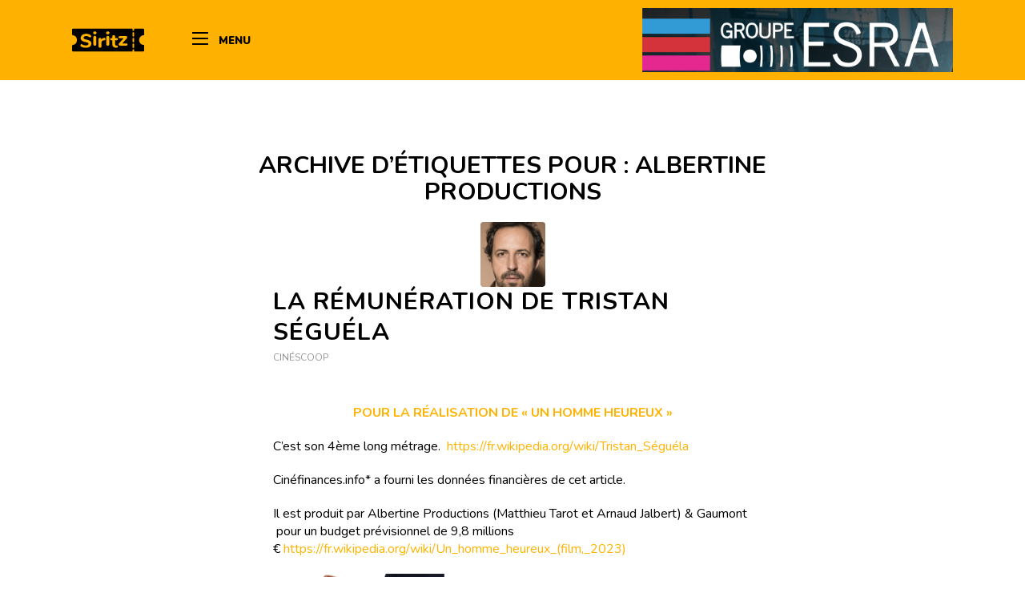

--- FILE ---
content_type: text/html; charset=UTF-8
request_url: https://siritz.com/tag/albertine-productions/
body_size: 12653
content:
<!DOCTYPE html>
<html lang="fr-FR" class="html_stretched responsive av-preloader-disabled  html_header_top html_logo_left html_main_nav_header html_menu_right html_slim html_header_sticky_disabled html_header_shrinking_disabled html_mobile_menu_phone html_header_searchicon html_content_align_center html_header_unstick_top_disabled html_header_stretch_disabled html_elegant-blog html_modern-blog html_av-overlay-side html_av-overlay-side-classic html_av-submenu-noclone html_entry_id_10874 av-cookies-no-cookie-consent av-no-preview av-default-lightbox html_text_menu_active av-mobile-menu-switch-default">
<head>
<meta charset="UTF-8" />


<!-- mobile setting -->
<meta name="viewport" content="width=device-width, initial-scale=1">

<!-- Scripts/CSS and wp_head hook -->
<meta name='robots' content='index, follow, max-image-preview:large, max-snippet:-1, max-video-preview:-1' />
	<style>img:is([sizes="auto" i], [sizes^="auto," i]) { contain-intrinsic-size: 3000px 1500px }</style>
	
	<!-- This site is optimized with the Yoast SEO plugin v26.0 - https://yoast.com/wordpress/plugins/seo/ -->
	<title>Albertine Productions Archives - Blog Siritz</title>
	<link rel="canonical" href="https://siritz.com/tag/albertine-productions/" />
	<meta property="og:locale" content="fr_FR" />
	<meta property="og:type" content="article" />
	<meta property="og:title" content="Albertine Productions Archives - Blog Siritz" />
	<meta property="og:url" content="https://siritz.com/tag/albertine-productions/" />
	<meta property="og:site_name" content="Blog Siritz" />
	<meta property="og:image" content="https://siritz.com/wp-content/uploads/2020/03/siritz-social.png" />
	<meta property="og:image:width" content="1024" />
	<meta property="og:image:height" content="768" />
	<meta property="og:image:type" content="image/png" />
	<meta name="twitter:card" content="summary_large_image" />
	<script type="application/ld+json" class="yoast-schema-graph">{"@context":"https://schema.org","@graph":[{"@type":"CollectionPage","@id":"https://siritz.com/tag/albertine-productions/","url":"https://siritz.com/tag/albertine-productions/","name":"Albertine Productions Archives - Blog Siritz","isPartOf":{"@id":"https://siritz.com/#website"},"primaryImageOfPage":{"@id":"https://siritz.com/tag/albertine-productions/#primaryimage"},"image":{"@id":"https://siritz.com/tag/albertine-productions/#primaryimage"},"thumbnailUrl":"https://siritz.com/wp-content/uploads/2023/02/tristan-seguela.png","breadcrumb":{"@id":"https://siritz.com/tag/albertine-productions/#breadcrumb"},"inLanguage":"fr-FR"},{"@type":"ImageObject","inLanguage":"fr-FR","@id":"https://siritz.com/tag/albertine-productions/#primaryimage","url":"https://siritz.com/wp-content/uploads/2023/02/tristan-seguela.png","contentUrl":"https://siritz.com/wp-content/uploads/2023/02/tristan-seguela.png","width":454,"height":654},{"@type":"BreadcrumbList","@id":"https://siritz.com/tag/albertine-productions/#breadcrumb","itemListElement":[{"@type":"ListItem","position":1,"name":"Home","item":"https://siritz.com/"},{"@type":"ListItem","position":2,"name":"Albertine Productions"}]},{"@type":"WebSite","@id":"https://siritz.com/#website","url":"https://siritz.com/","name":"Blog Siritz","description":"","potentialAction":[{"@type":"SearchAction","target":{"@type":"EntryPoint","urlTemplate":"https://siritz.com/?s={search_term_string}"},"query-input":{"@type":"PropertyValueSpecification","valueRequired":true,"valueName":"search_term_string"}}],"inLanguage":"fr-FR"}]}</script>
	<!-- / Yoast SEO plugin. -->


<link rel='dns-prefetch' href='//code.jquery.com' />
<link rel='dns-prefetch' href='//fonts.googleapis.com' />
<link rel='dns-prefetch' href='//use.fontawesome.com' />
<link rel="alternate" type="application/rss+xml" title="Blog Siritz &raquo; Flux" href="https://siritz.com/feed/" />
<link rel="alternate" type="application/rss+xml" title="Blog Siritz &raquo; Flux des commentaires" href="https://siritz.com/comments/feed/" />
<link rel="alternate" type="application/rss+xml" title="Blog Siritz &raquo; Flux de l’étiquette Albertine Productions" href="https://siritz.com/tag/albertine-productions/feed/" />
<link rel='stylesheet' id='avia-grid-css' href='https://siritz.com/wp-content/themes/enfold/css/grid.css?ver=5.6.9' type='text/css' media='all' />
<link rel='stylesheet' id='avia-base-css' href='https://siritz.com/wp-content/themes/enfold/css/base.css?ver=5.6.9' type='text/css' media='all' />
<link rel='stylesheet' id='avia-layout-css' href='https://siritz.com/wp-content/themes/enfold/css/layout.css?ver=5.6.9' type='text/css' media='all' />
<link rel='stylesheet' id='avia-module-blog-css' href='https://siritz.com/wp-content/themes/enfold/config-templatebuilder/avia-shortcodes/blog/blog.css?ver=5.6.9' type='text/css' media='all' />
<link rel='stylesheet' id='avia-module-postslider-css' href='https://siritz.com/wp-content/themes/enfold/config-templatebuilder/avia-shortcodes/postslider/postslider.css?ver=5.6.9' type='text/css' media='all' />
<link rel='stylesheet' id='avia-module-button-css' href='https://siritz.com/wp-content/themes/enfold/config-templatebuilder/avia-shortcodes/buttons/buttons.css?ver=5.6.9' type='text/css' media='all' />
<link rel='stylesheet' id='avia-module-comments-css' href='https://siritz.com/wp-content/themes/enfold/config-templatebuilder/avia-shortcodes/comments/comments.css?ver=5.6.9' type='text/css' media='all' />
<link rel='stylesheet' id='avia-module-slideshow-css' href='https://siritz.com/wp-content/themes/enfold/config-templatebuilder/avia-shortcodes/slideshow/slideshow.css?ver=5.6.9' type='text/css' media='all' />
<link rel='stylesheet' id='avia-module-gallery-css' href='https://siritz.com/wp-content/themes/enfold/config-templatebuilder/avia-shortcodes/gallery/gallery.css?ver=5.6.9' type='text/css' media='all' />
<link rel='stylesheet' id='avia-module-gridrow-css' href='https://siritz.com/wp-content/themes/enfold/config-templatebuilder/avia-shortcodes/grid_row/grid_row.css?ver=5.6.9' type='text/css' media='all' />
<link rel='stylesheet' id='avia-module-image-css' href='https://siritz.com/wp-content/themes/enfold/config-templatebuilder/avia-shortcodes/image/image.css?ver=5.6.9' type='text/css' media='all' />
<link rel='stylesheet' id='avia-module-social-css' href='https://siritz.com/wp-content/themes/enfold/config-templatebuilder/avia-shortcodes/social_share/social_share.css?ver=5.6.9' type='text/css' media='all' />
<link rel='stylesheet' id='avia-module-tabs-css' href='https://siritz.com/wp-content/themes/enfold/config-templatebuilder/avia-shortcodes/tabs/tabs.css?ver=5.6.9' type='text/css' media='all' />
<link rel='stylesheet' id='avia-module-video-css' href='https://siritz.com/wp-content/themes/enfold/config-templatebuilder/avia-shortcodes/video/video.css?ver=5.6.9' type='text/css' media='all' />
<link rel='stylesheet' id='wp-block-library-css' href='https://siritz.com/wp-includes/css/dist/block-library/style.min.css?ver=6.8.3' type='text/css' media='all' />
<style id='global-styles-inline-css' type='text/css'>
:root{--wp--preset--aspect-ratio--square: 1;--wp--preset--aspect-ratio--4-3: 4/3;--wp--preset--aspect-ratio--3-4: 3/4;--wp--preset--aspect-ratio--3-2: 3/2;--wp--preset--aspect-ratio--2-3: 2/3;--wp--preset--aspect-ratio--16-9: 16/9;--wp--preset--aspect-ratio--9-16: 9/16;--wp--preset--color--black: #000000;--wp--preset--color--cyan-bluish-gray: #abb8c3;--wp--preset--color--white: #ffffff;--wp--preset--color--pale-pink: #f78da7;--wp--preset--color--vivid-red: #cf2e2e;--wp--preset--color--luminous-vivid-orange: #ff6900;--wp--preset--color--luminous-vivid-amber: #fcb900;--wp--preset--color--light-green-cyan: #7bdcb5;--wp--preset--color--vivid-green-cyan: #00d084;--wp--preset--color--pale-cyan-blue: #8ed1fc;--wp--preset--color--vivid-cyan-blue: #0693e3;--wp--preset--color--vivid-purple: #9b51e0;--wp--preset--color--metallic-red: #b02b2c;--wp--preset--color--maximum-yellow-red: #edae44;--wp--preset--color--yellow-sun: #eeee22;--wp--preset--color--palm-leaf: #83a846;--wp--preset--color--aero: #7bb0e7;--wp--preset--color--old-lavender: #745f7e;--wp--preset--color--steel-teal: #5f8789;--wp--preset--color--raspberry-pink: #d65799;--wp--preset--color--medium-turquoise: #4ecac2;--wp--preset--gradient--vivid-cyan-blue-to-vivid-purple: linear-gradient(135deg,rgba(6,147,227,1) 0%,rgb(155,81,224) 100%);--wp--preset--gradient--light-green-cyan-to-vivid-green-cyan: linear-gradient(135deg,rgb(122,220,180) 0%,rgb(0,208,130) 100%);--wp--preset--gradient--luminous-vivid-amber-to-luminous-vivid-orange: linear-gradient(135deg,rgba(252,185,0,1) 0%,rgba(255,105,0,1) 100%);--wp--preset--gradient--luminous-vivid-orange-to-vivid-red: linear-gradient(135deg,rgba(255,105,0,1) 0%,rgb(207,46,46) 100%);--wp--preset--gradient--very-light-gray-to-cyan-bluish-gray: linear-gradient(135deg,rgb(238,238,238) 0%,rgb(169,184,195) 100%);--wp--preset--gradient--cool-to-warm-spectrum: linear-gradient(135deg,rgb(74,234,220) 0%,rgb(151,120,209) 20%,rgb(207,42,186) 40%,rgb(238,44,130) 60%,rgb(251,105,98) 80%,rgb(254,248,76) 100%);--wp--preset--gradient--blush-light-purple: linear-gradient(135deg,rgb(255,206,236) 0%,rgb(152,150,240) 100%);--wp--preset--gradient--blush-bordeaux: linear-gradient(135deg,rgb(254,205,165) 0%,rgb(254,45,45) 50%,rgb(107,0,62) 100%);--wp--preset--gradient--luminous-dusk: linear-gradient(135deg,rgb(255,203,112) 0%,rgb(199,81,192) 50%,rgb(65,88,208) 100%);--wp--preset--gradient--pale-ocean: linear-gradient(135deg,rgb(255,245,203) 0%,rgb(182,227,212) 50%,rgb(51,167,181) 100%);--wp--preset--gradient--electric-grass: linear-gradient(135deg,rgb(202,248,128) 0%,rgb(113,206,126) 100%);--wp--preset--gradient--midnight: linear-gradient(135deg,rgb(2,3,129) 0%,rgb(40,116,252) 100%);--wp--preset--font-size--small: 1rem;--wp--preset--font-size--medium: 1.125rem;--wp--preset--font-size--large: 1.75rem;--wp--preset--font-size--x-large: clamp(1.75rem, 3vw, 2.25rem);--wp--preset--spacing--20: 0.44rem;--wp--preset--spacing--30: 0.67rem;--wp--preset--spacing--40: 1rem;--wp--preset--spacing--50: 1.5rem;--wp--preset--spacing--60: 2.25rem;--wp--preset--spacing--70: 3.38rem;--wp--preset--spacing--80: 5.06rem;--wp--preset--shadow--natural: 6px 6px 9px rgba(0, 0, 0, 0.2);--wp--preset--shadow--deep: 12px 12px 50px rgba(0, 0, 0, 0.4);--wp--preset--shadow--sharp: 6px 6px 0px rgba(0, 0, 0, 0.2);--wp--preset--shadow--outlined: 6px 6px 0px -3px rgba(255, 255, 255, 1), 6px 6px rgba(0, 0, 0, 1);--wp--preset--shadow--crisp: 6px 6px 0px rgba(0, 0, 0, 1);}:root { --wp--style--global--content-size: 800px;--wp--style--global--wide-size: 1130px; }:where(body) { margin: 0; }.wp-site-blocks > .alignleft { float: left; margin-right: 2em; }.wp-site-blocks > .alignright { float: right; margin-left: 2em; }.wp-site-blocks > .aligncenter { justify-content: center; margin-left: auto; margin-right: auto; }:where(.is-layout-flex){gap: 0.5em;}:where(.is-layout-grid){gap: 0.5em;}.is-layout-flow > .alignleft{float: left;margin-inline-start: 0;margin-inline-end: 2em;}.is-layout-flow > .alignright{float: right;margin-inline-start: 2em;margin-inline-end: 0;}.is-layout-flow > .aligncenter{margin-left: auto !important;margin-right: auto !important;}.is-layout-constrained > .alignleft{float: left;margin-inline-start: 0;margin-inline-end: 2em;}.is-layout-constrained > .alignright{float: right;margin-inline-start: 2em;margin-inline-end: 0;}.is-layout-constrained > .aligncenter{margin-left: auto !important;margin-right: auto !important;}.is-layout-constrained > :where(:not(.alignleft):not(.alignright):not(.alignfull)){max-width: var(--wp--style--global--content-size);margin-left: auto !important;margin-right: auto !important;}.is-layout-constrained > .alignwide{max-width: var(--wp--style--global--wide-size);}body .is-layout-flex{display: flex;}.is-layout-flex{flex-wrap: wrap;align-items: center;}.is-layout-flex > :is(*, div){margin: 0;}body .is-layout-grid{display: grid;}.is-layout-grid > :is(*, div){margin: 0;}body{padding-top: 0px;padding-right: 0px;padding-bottom: 0px;padding-left: 0px;}a:where(:not(.wp-element-button)){text-decoration: underline;}:root :where(.wp-element-button, .wp-block-button__link){background-color: #32373c;border-width: 0;color: #fff;font-family: inherit;font-size: inherit;line-height: inherit;padding: calc(0.667em + 2px) calc(1.333em + 2px);text-decoration: none;}.has-black-color{color: var(--wp--preset--color--black) !important;}.has-cyan-bluish-gray-color{color: var(--wp--preset--color--cyan-bluish-gray) !important;}.has-white-color{color: var(--wp--preset--color--white) !important;}.has-pale-pink-color{color: var(--wp--preset--color--pale-pink) !important;}.has-vivid-red-color{color: var(--wp--preset--color--vivid-red) !important;}.has-luminous-vivid-orange-color{color: var(--wp--preset--color--luminous-vivid-orange) !important;}.has-luminous-vivid-amber-color{color: var(--wp--preset--color--luminous-vivid-amber) !important;}.has-light-green-cyan-color{color: var(--wp--preset--color--light-green-cyan) !important;}.has-vivid-green-cyan-color{color: var(--wp--preset--color--vivid-green-cyan) !important;}.has-pale-cyan-blue-color{color: var(--wp--preset--color--pale-cyan-blue) !important;}.has-vivid-cyan-blue-color{color: var(--wp--preset--color--vivid-cyan-blue) !important;}.has-vivid-purple-color{color: var(--wp--preset--color--vivid-purple) !important;}.has-metallic-red-color{color: var(--wp--preset--color--metallic-red) !important;}.has-maximum-yellow-red-color{color: var(--wp--preset--color--maximum-yellow-red) !important;}.has-yellow-sun-color{color: var(--wp--preset--color--yellow-sun) !important;}.has-palm-leaf-color{color: var(--wp--preset--color--palm-leaf) !important;}.has-aero-color{color: var(--wp--preset--color--aero) !important;}.has-old-lavender-color{color: var(--wp--preset--color--old-lavender) !important;}.has-steel-teal-color{color: var(--wp--preset--color--steel-teal) !important;}.has-raspberry-pink-color{color: var(--wp--preset--color--raspberry-pink) !important;}.has-medium-turquoise-color{color: var(--wp--preset--color--medium-turquoise) !important;}.has-black-background-color{background-color: var(--wp--preset--color--black) !important;}.has-cyan-bluish-gray-background-color{background-color: var(--wp--preset--color--cyan-bluish-gray) !important;}.has-white-background-color{background-color: var(--wp--preset--color--white) !important;}.has-pale-pink-background-color{background-color: var(--wp--preset--color--pale-pink) !important;}.has-vivid-red-background-color{background-color: var(--wp--preset--color--vivid-red) !important;}.has-luminous-vivid-orange-background-color{background-color: var(--wp--preset--color--luminous-vivid-orange) !important;}.has-luminous-vivid-amber-background-color{background-color: var(--wp--preset--color--luminous-vivid-amber) !important;}.has-light-green-cyan-background-color{background-color: var(--wp--preset--color--light-green-cyan) !important;}.has-vivid-green-cyan-background-color{background-color: var(--wp--preset--color--vivid-green-cyan) !important;}.has-pale-cyan-blue-background-color{background-color: var(--wp--preset--color--pale-cyan-blue) !important;}.has-vivid-cyan-blue-background-color{background-color: var(--wp--preset--color--vivid-cyan-blue) !important;}.has-vivid-purple-background-color{background-color: var(--wp--preset--color--vivid-purple) !important;}.has-metallic-red-background-color{background-color: var(--wp--preset--color--metallic-red) !important;}.has-maximum-yellow-red-background-color{background-color: var(--wp--preset--color--maximum-yellow-red) !important;}.has-yellow-sun-background-color{background-color: var(--wp--preset--color--yellow-sun) !important;}.has-palm-leaf-background-color{background-color: var(--wp--preset--color--palm-leaf) !important;}.has-aero-background-color{background-color: var(--wp--preset--color--aero) !important;}.has-old-lavender-background-color{background-color: var(--wp--preset--color--old-lavender) !important;}.has-steel-teal-background-color{background-color: var(--wp--preset--color--steel-teal) !important;}.has-raspberry-pink-background-color{background-color: var(--wp--preset--color--raspberry-pink) !important;}.has-medium-turquoise-background-color{background-color: var(--wp--preset--color--medium-turquoise) !important;}.has-black-border-color{border-color: var(--wp--preset--color--black) !important;}.has-cyan-bluish-gray-border-color{border-color: var(--wp--preset--color--cyan-bluish-gray) !important;}.has-white-border-color{border-color: var(--wp--preset--color--white) !important;}.has-pale-pink-border-color{border-color: var(--wp--preset--color--pale-pink) !important;}.has-vivid-red-border-color{border-color: var(--wp--preset--color--vivid-red) !important;}.has-luminous-vivid-orange-border-color{border-color: var(--wp--preset--color--luminous-vivid-orange) !important;}.has-luminous-vivid-amber-border-color{border-color: var(--wp--preset--color--luminous-vivid-amber) !important;}.has-light-green-cyan-border-color{border-color: var(--wp--preset--color--light-green-cyan) !important;}.has-vivid-green-cyan-border-color{border-color: var(--wp--preset--color--vivid-green-cyan) !important;}.has-pale-cyan-blue-border-color{border-color: var(--wp--preset--color--pale-cyan-blue) !important;}.has-vivid-cyan-blue-border-color{border-color: var(--wp--preset--color--vivid-cyan-blue) !important;}.has-vivid-purple-border-color{border-color: var(--wp--preset--color--vivid-purple) !important;}.has-metallic-red-border-color{border-color: var(--wp--preset--color--metallic-red) !important;}.has-maximum-yellow-red-border-color{border-color: var(--wp--preset--color--maximum-yellow-red) !important;}.has-yellow-sun-border-color{border-color: var(--wp--preset--color--yellow-sun) !important;}.has-palm-leaf-border-color{border-color: var(--wp--preset--color--palm-leaf) !important;}.has-aero-border-color{border-color: var(--wp--preset--color--aero) !important;}.has-old-lavender-border-color{border-color: var(--wp--preset--color--old-lavender) !important;}.has-steel-teal-border-color{border-color: var(--wp--preset--color--steel-teal) !important;}.has-raspberry-pink-border-color{border-color: var(--wp--preset--color--raspberry-pink) !important;}.has-medium-turquoise-border-color{border-color: var(--wp--preset--color--medium-turquoise) !important;}.has-vivid-cyan-blue-to-vivid-purple-gradient-background{background: var(--wp--preset--gradient--vivid-cyan-blue-to-vivid-purple) !important;}.has-light-green-cyan-to-vivid-green-cyan-gradient-background{background: var(--wp--preset--gradient--light-green-cyan-to-vivid-green-cyan) !important;}.has-luminous-vivid-amber-to-luminous-vivid-orange-gradient-background{background: var(--wp--preset--gradient--luminous-vivid-amber-to-luminous-vivid-orange) !important;}.has-luminous-vivid-orange-to-vivid-red-gradient-background{background: var(--wp--preset--gradient--luminous-vivid-orange-to-vivid-red) !important;}.has-very-light-gray-to-cyan-bluish-gray-gradient-background{background: var(--wp--preset--gradient--very-light-gray-to-cyan-bluish-gray) !important;}.has-cool-to-warm-spectrum-gradient-background{background: var(--wp--preset--gradient--cool-to-warm-spectrum) !important;}.has-blush-light-purple-gradient-background{background: var(--wp--preset--gradient--blush-light-purple) !important;}.has-blush-bordeaux-gradient-background{background: var(--wp--preset--gradient--blush-bordeaux) !important;}.has-luminous-dusk-gradient-background{background: var(--wp--preset--gradient--luminous-dusk) !important;}.has-pale-ocean-gradient-background{background: var(--wp--preset--gradient--pale-ocean) !important;}.has-electric-grass-gradient-background{background: var(--wp--preset--gradient--electric-grass) !important;}.has-midnight-gradient-background{background: var(--wp--preset--gradient--midnight) !important;}.has-small-font-size{font-size: var(--wp--preset--font-size--small) !important;}.has-medium-font-size{font-size: var(--wp--preset--font-size--medium) !important;}.has-large-font-size{font-size: var(--wp--preset--font-size--large) !important;}.has-x-large-font-size{font-size: var(--wp--preset--font-size--x-large) !important;}
:where(.wp-block-post-template.is-layout-flex){gap: 1.25em;}:where(.wp-block-post-template.is-layout-grid){gap: 1.25em;}
:where(.wp-block-columns.is-layout-flex){gap: 2em;}:where(.wp-block-columns.is-layout-grid){gap: 2em;}
:root :where(.wp-block-pullquote){font-size: 1.5em;line-height: 1.6;}
</style>
<link rel='stylesheet' id='font-nunito-css' href='https://fonts.googleapis.com/css?family=Nunito%3A300%2C400%2C400i%2C700%2C800%2C800i%2C900&#038;display=swap&#038;ver=6.8.3' type='text/css' media='all' />
<link rel='stylesheet' id='font-awesome-css' href='https://use.fontawesome.com/releases/v5.3.1/css/all.css?ver=6.8.3' type='text/css' media='all' />
<link rel='stylesheet' id='avia-scs-css' href='https://siritz.com/wp-content/themes/enfold/css/shortcodes.css?ver=5.6.9' type='text/css' media='all' />
<link rel='stylesheet' id='avia-fold-unfold-css' href='https://siritz.com/wp-content/themes/enfold/css/avia-snippet-fold-unfold.css?ver=5.6.9' type='text/css' media='all' />
<link rel='stylesheet' id='avia-popup-css-css' href='https://siritz.com/wp-content/themes/enfold/js/aviapopup/magnific-popup.min.css?ver=5.6.9' type='text/css' media='screen' />
<link rel='stylesheet' id='avia-lightbox-css' href='https://siritz.com/wp-content/themes/enfold/css/avia-snippet-lightbox.css?ver=5.6.9' type='text/css' media='screen' />
<link rel='stylesheet' id='avia-widget-css-css' href='https://siritz.com/wp-content/themes/enfold/css/avia-snippet-widget.css?ver=5.6.9' type='text/css' media='screen' />
<link rel='stylesheet' id='avia-dynamic-css' href='https://siritz.com/wp-content/uploads/dynamic_avia/siritz.css?ver=65eed536018eb' type='text/css' media='all' />
<link rel='stylesheet' id='avia-custom-css' href='https://siritz.com/wp-content/themes/enfold/css/custom.css?ver=5.6.9' type='text/css' media='all' />
<link rel='stylesheet' id='avia-style-css' href='https://siritz.com/wp-content/themes/siritz/style.css?ver=5.6.9' type='text/css' media='all' />
<script type="text/javascript" src="https://siritz.com/wp-includes/js/jquery/jquery.min.js?ver=3.7.1" id="jquery-core-js"></script>
<script type="text/javascript" src="https://siritz.com/wp-includes/js/jquery/jquery-migrate.min.js?ver=3.4.1" id="jquery-migrate-js"></script>
<script type="text/javascript" src="https://code.jquery.com/jquery-3.3.1.min.js?ver=6.8.3" id="Jquery-js"></script>
<script type="text/javascript" src="https://siritz.com/wp-content/themes/siritz/assets/js/script.js?ver=6.8.3" id="siritz-script-js"></script>
<script type="text/javascript" src="https://siritz.com/wp-content/themes/enfold/js/avia-js.js?ver=5.6.9" id="avia-js-js"></script>
<script type="text/javascript" src="https://siritz.com/wp-content/themes/enfold/js/avia-compat.js?ver=5.6.9" id="avia-compat-js"></script>
<link rel="https://api.w.org/" href="https://siritz.com/wp-json/" /><link rel="alternate" title="JSON" type="application/json" href="https://siritz.com/wp-json/wp/v2/tags/1431" /><link rel="EditURI" type="application/rsd+xml" title="RSD" href="https://siritz.com/xmlrpc.php?rsd" />
    <!-- Google Tag Manager -->
    <script>(function(w,d,s,l,i){w[l]=w[l]||[];w[l].push({'gtm.start':
                new Date().getTime(),event:'gtm.js'});var f=d.getElementsByTagName(s)[0],
            j=d.createElement(s),dl=l!='dataLayer'?'&l='+l:'';j.async=true;j.src=
            'https://www.googletagmanager.com/gtm.js?id='+i+dl;f.parentNode.insertBefore(j,f);
        })(window,document,'script','dataLayer','GTM-NGP753K');</script>
    <!-- End Google Tag Manager -->
    <link rel="profile" href="http://gmpg.org/xfn/11" />
<link rel="alternate" type="application/rss+xml" title="Blog Siritz RSS2 Feed" href="https://siritz.com/feed/" />
<link rel="pingback" href="https://siritz.com/xmlrpc.php" />
<!--[if lt IE 9]><script src="https://siritz.com/wp-content/themes/enfold/js/html5shiv.js"></script><![endif]-->

<link rel="icon" href="https://siritz.com/wp-content/uploads/2020/03/cropped-siritz-social-32x32.png" sizes="32x32" />
<link rel="icon" href="https://siritz.com/wp-content/uploads/2020/03/cropped-siritz-social-192x192.png" sizes="192x192" />
<link rel="apple-touch-icon" href="https://siritz.com/wp-content/uploads/2020/03/cropped-siritz-social-180x180.png" />
<meta name="msapplication-TileImage" content="https://siritz.com/wp-content/uploads/2020/03/cropped-siritz-social-270x270.png" />
<style type="text/css">
		@font-face {font-family: 'entypo-fontello'; font-weight: normal; font-style: normal; font-display: auto;
		src: url('https://siritz.com/wp-content/themes/enfold/config-templatebuilder/avia-template-builder/assets/fonts/entypo-fontello.woff2') format('woff2'),
		url('https://siritz.com/wp-content/themes/enfold/config-templatebuilder/avia-template-builder/assets/fonts/entypo-fontello.woff') format('woff'),
		url('https://siritz.com/wp-content/themes/enfold/config-templatebuilder/avia-template-builder/assets/fonts/entypo-fontello.ttf') format('truetype'),
		url('https://siritz.com/wp-content/themes/enfold/config-templatebuilder/avia-template-builder/assets/fonts/entypo-fontello.svg#entypo-fontello') format('svg'),
		url('https://siritz.com/wp-content/themes/enfold/config-templatebuilder/avia-template-builder/assets/fonts/entypo-fontello.eot'),
		url('https://siritz.com/wp-content/themes/enfold/config-templatebuilder/avia-template-builder/assets/fonts/entypo-fontello.eot?#iefix') format('embedded-opentype');
		} #top .avia-font-entypo-fontello, body .avia-font-entypo-fontello, html body [data-av_iconfont='entypo-fontello']:before{ font-family: 'entypo-fontello'; }
		</style>

<!--
Debugging Info for Theme support: 

Theme: Enfold
Version: 5.6.9
Installed: enfold
AviaFramework Version: 5.6
AviaBuilder Version: 5.3
aviaElementManager Version: 1.0.1
- - - - - - - - - - -
ChildTheme: SIRITZ
ChildTheme Version: 1.0
ChildTheme Installed: enfold

- - - - - - - - - - -
ML:512-PU:27-PLA:9
WP:6.8.3
Compress: CSS:disabled - JS:disabled
Updates: disabled
PLAu:9
-->
</head>

<body id="top" class="archive tag tag-albertine-productions tag-1431 wp-theme-enfold wp-child-theme-siritz stretched no_sidebar_border rtl_columns av-curtain-numeric helvetica neue-websave helvetica_neue  avia-responsive-images-support" itemscope="itemscope" itemtype="https://schema.org/WebPage" >

	    <!-- Google Tag Manager (noscript) -->
    <noscript><iframe src="https://www.googletagmanager.com/ns.html?id=GTM-NGP753K" height="0" width="0" style="display:none;visibility:hidden"></iframe></noscript>
    <!-- End Google Tag Manager (noscript) -->
    
	<div id='wrap_all'>

	
<header id='header' class='all_colors header_color light_bg_color  av_header_top av_logo_left av_main_nav_header av_menu_right av_slim av_header_sticky_disabled av_header_shrinking_disabled av_header_stretch_disabled av_mobile_menu_phone av_header_searchicon av_header_unstick_top_disabled av_bottom_nav_disabled  av_header_border_disabled' data-av_shrink_factor='50' role="banner" itemscope="itemscope" itemtype="https://schema.org/WPHeader" >

		<div  id='header_main' class='container_wrap container_wrap_logo'>

        <div class='container av-logo-container'><div class='inner-container'><span class='logo avia-svg-logo'><a href='https://siritz.com/' class='av-contains-svg' aria-label='LOGO_SIRITZ_NB' title='LOGO_SIRITZ_NB'><svg role="graphics-document" title="LOGO_SIRITZ_NB"   xmlns="http://www.w3.org/2000/svg" width="76" height="23.995" viewBox="0 0 76 23.995" preserveAspectRatio="xMinYMid meet"><g transform="translate(-137 -29)"><path d="M75.909,6.756c.03,0,.061.005.091.005V1a1,1,0,0,0-1-1H65.482V1.52a.882.882,0,1,1-1.765,0V0H1A1,1,0,0,0,0,1V5.856a1.01,1.01,0,0,0,.842.988A5.239,5.239,0,0,1,5.145,12a5.239,5.239,0,0,1-4.3,5.153A1.007,1.007,0,0,0,0,18.136v4.858a1,1,0,0,0,1,1H63.718V22.477a.882.882,0,0,1,1.765,0v1.518H75a1,1,0,0,0,1-1v-5.76c-.03,0-.061.005-.091.005a5.241,5.241,0,0,1,0-10.482ZM19.7,18.015a4.677,4.677,0,0,1-2.045,1.553,7.867,7.867,0,0,1-3.055.552,11.421,11.421,0,0,1-3.005-.378A6.25,6.25,0,0,1,9.33,18.668a1.435,1.435,0,0,1-.439-.482,1.5,1.5,0,0,1,.184-1.543.923.923,0,0,1,.726-.388,1.366,1.366,0,0,1,.439.071,2.84,2.84,0,0,1,.522.255,6.8,6.8,0,0,0,1.777.807,7.2,7.2,0,0,0,1.984.255,3.9,3.9,0,0,0,2.065-.449A1.436,1.436,0,0,0,17.3,15.9a1.156,1.156,0,0,0-.666-1.021,8.53,8.53,0,0,0-2.362-.736,13.1,13.1,0,0,1-3.035-.94,3.94,3.94,0,0,1-1.656-1.369,3.613,3.613,0,0,1-.522-1.984,3.865,3.865,0,0,1,.746-2.319,4.934,4.934,0,0,1,2.065-1.616,7.292,7.292,0,0,1,2.975-.582,7.592,7.592,0,0,1,4.782,1.452,1.612,1.612,0,0,1,.439.5,1.345,1.345,0,0,1,.134.623,1.383,1.383,0,0,1-.318.9.923.923,0,0,1-.726.388,1.387,1.387,0,0,1-.418-.061,2.9,2.9,0,0,1-.542-.265,8.54,8.54,0,0,0-1.543-.8,5.157,5.157,0,0,0-1.79-.265A3.477,3.477,0,0,0,12.9,8.3a1.508,1.508,0,0,0-.716,1.318,1.177,1.177,0,0,0,.275.807,2.3,2.3,0,0,0,.92.562,13.8,13.8,0,0,0,1.83.512,10.148,10.148,0,0,1,4,1.573,3.174,3.174,0,0,1,1.215,2.637A3.8,3.8,0,0,1,19.7,18.015ZM25.56,16.5a1.338,1.338,0,0,1-.439,1.084,1.65,1.65,0,0,1-1.094.368,1.682,1.682,0,0,1-1.114-.368,1.335,1.335,0,0,1-.439-1.084V9.043a1.321,1.321,0,0,1,.449-1.084,1.692,1.692,0,0,1,1.1-.368,1.65,1.65,0,0,1,1.094.368,1.335,1.335,0,0,1,.439,1.084V16.5ZM25.313,5.539a2.192,2.192,0,0,1-2.576,0A1.448,1.448,0,0,1,22.265,4.4a1.408,1.408,0,0,1,.471-1.124,2.2,2.2,0,0,1,2.566.01A1.407,1.407,0,0,1,25.785,4.4,1.44,1.44,0,0,1,25.313,5.539Zm9.61,6.383a1.894,1.894,0,0,1-1.165.408l-.613.061a2.33,2.33,0,0,0-1.626.736,2.4,2.4,0,0,0-.5,1.573v3.9a1.338,1.338,0,0,1-.439,1.084,1.65,1.65,0,0,1-1.094.368,1.682,1.682,0,0,1-1.114-.368,1.335,1.335,0,0,1-.439-1.084V11.1a1.267,1.267,0,0,1,.449-1.041A1.66,1.66,0,0,1,29.465,9.7a1.489,1.489,0,0,1,1.021.358,1.251,1.251,0,0,1,.408.991V11.6a2.828,2.828,0,0,1,1.114-1.349,3.453,3.453,0,0,1,1.626-.532l.285-.02a1.28,1.28,0,0,1,.971.275,1.2,1.2,0,0,1,.358.95A1.366,1.366,0,0,1,34.923,11.922ZM39.214,16.5a1.338,1.338,0,0,1-.439,1.084,1.65,1.65,0,0,1-1.094.368,1.682,1.682,0,0,1-1.114-.368,1.335,1.335,0,0,1-.439-1.084V9.043a1.321,1.321,0,0,1,.449-1.084,1.692,1.692,0,0,1,1.1-.368,1.65,1.65,0,0,1,1.094.368,1.335,1.335,0,0,1,.439,1.084ZM38.969,5.539a2.192,2.192,0,0,1-2.576,0A1.448,1.448,0,0,1,35.921,4.4a1.408,1.408,0,0,1,.471-1.124,2.2,2.2,0,0,1,2.566.01A1.4,1.4,0,0,1,39.438,4.4,1.446,1.446,0,0,1,38.969,5.539Zm8.914,14.254a2.189,2.189,0,0,1-1.349.245L45.963,20q-3.577-.287-3.577-3.741V12.209h-.817a1.528,1.528,0,0,1-1.021-.3,1.049,1.049,0,0,1-.348-.847,1.083,1.083,0,0,1,.348-.87,1.542,1.542,0,0,1,1.021-.3h.817V8.3A1.381,1.381,0,0,1,42.8,7.238a1.6,1.6,0,0,1,1.134-.388,1.563,1.563,0,0,1,1.124.388A1.4,1.4,0,0,1,45.471,8.3V9.9H46.9c.928,0,1.389.388,1.389,1.165a1.049,1.049,0,0,1-.348.847,1.581,1.581,0,0,1-1.044.3H45.468V16.48a1.343,1.343,0,0,0,.287.93,1.2,1.2,0,0,0,.837.358l.572.04a1.434,1.434,0,0,1,.9.308,1.138,1.138,0,0,1-.182,1.676Zm9.26-1.959H50.52a1.349,1.349,0,0,1-1-.388,1.254,1.254,0,0,1-.388-.92,1.5,1.5,0,0,1,.429-1.064L54.345,10.1H50.42c-.928,0-1.389-.381-1.389-1.145s.464-1.165,1.389-1.165H56.8a1.341,1.341,0,0,1,1.011.388,1.3,1.3,0,0,1,.378.94,1.5,1.5,0,0,1-.429,1.064L53,15.524h4.15c.928,0,1.389.388,1.389,1.165S58.068,17.833,57.143,17.833Zm8.339,1.651a.882.882,0,0,1-1.765,0V16.49a.882.882,0,0,1,1.765,0Zm0-5.987a.882.882,0,0,1-1.765,0V10.5a.882.882,0,0,1,1.765,0Zm0-5.99a.882.882,0,0,1-1.765,0V4.515a.882.882,0,0,1,1.765,0Z" transform="translate(137 29)"/></g></svg></a></span><nav class='main_menu' data-selectname='Sélectionner une page'  role="navigation" itemscope="itemscope" itemtype="https://schema.org/SiteNavigationElement" ><div class='avia-menu fallback_menu av-main-nav-wrap'><ul id='avia-menu' class='menu avia_mega av-main-nav'><li class='menu-item'><a href='https://siritz.com'>Accueil</a></li><li class="page_item menu-item page-item-3"><a href="https://siritz.com/politique-de-confidentialite/">Politique de confidentialité</a></li>
<li class="page_item menu-item page-item-1835"><a href="https://siritz.com/a-propos/">À propos</a></li>
<li id="menu-item-search" class="noMobile menu-item menu-item-search-dropdown menu-item-avia-special" role="menuitem"><a aria-label="Rechercher" href="?s=" rel="nofollow" data-avia-search-tooltip="

&lt;form role=&quot;search&quot; action=&quot;https://siritz.com/&quot; id=&quot;searchform&quot; method=&quot;get&quot; class=&quot;&quot;&gt;
	&lt;div&gt;
		&lt;input type=&quot;submit&quot; value=&quot;&quot; id=&quot;searchsubmit&quot; class=&quot;button avia-font-entypo-fontello&quot; /&gt;
		&lt;input type=&quot;text&quot; id=&quot;s&quot; name=&quot;s&quot; value=&quot;&quot; placeholder=&#039;Rechercher&#039; /&gt;
			&lt;input type=&quot;text&quot; name=&quot;cat&quot; value=&quot;&quot; style=&quot;display: none&quot;&gt;&lt;/div&gt;
&lt;/form&gt;
" aria-hidden='false' data-av_icon='' data-av_iconfont='entypo-fontello'><span class="avia_hidden_link_text">Rechercher</span></a></li><li class="av-burger-menu-main menu-item-avia-special " role="menuitem">
	        			<a href="#" aria-label="Menu" aria-hidden="false">
							<span class="av-hamburger av-hamburger--spin av-js-hamburger">
								<span class="av-hamburger-box">
						          <span class="av-hamburger-inner"></span>
						          <strong>Menu</strong>
								</span>
							</span>
							<span class="avia_hidden_link_text">Menu</span>
						</a>
	        		   </li></ul></div></nav>    <div class="custom-menu">
        <div id="burger-icon">
            <span></span><span></span><span></span>
            <div class="menu-content">
                <a href="https://siritz.com/a-propos/" title="À propos">À propos</a>
                                    <a href="https://siritz.com/category/les-barometres-de-la-distribution/">
                        Baromètres                    </a>
                                    <a href="https://siritz.com/category/cinescoop/">
                        Cinéscoop                    </a>
                                    <a href="https://siritz.com/category/editorial/">
                        Éditorial                    </a>
                                    <a href="https://siritz.com/category/financine/">
                        FinanCiné                    </a>
                                    <a href="https://siritz.com/category/le-carrefour/">
                        Le Carrefour                    </a>
                            </div>
        </div>
        <div class="label-menu">MENU</div>

                <a href="https://esra.edu" title="Lien vers la publicité" target="_blank">
            <img src="https://siritz.com/wp-content/uploads/2024/11/esra.png" alt="Bannière publicitaire">
        </a>

    </div>
    </div> </div> 
		<!-- end container_wrap-->
		</div>
<div class="header_bg"></div>
<!-- end header -->
</header>

	<div id='main' class='all_colors' data-scroll-offset='0'>

	
		<div class='container_wrap container_wrap_first main_color fullsize'>

			<div class='container template-blog '>

				<main class='content av-content-full alpha units av-main-tag'  role="main" itemprop="mainContentOfPage" itemscope="itemscope" itemtype="https://schema.org/Blog" >

					<div class="category-term-description">
											</div>

					<h3 class='post-title tag-page-post-type-title '>Archive d’étiquettes pour :  <span>Albertine Productions</span></h3><article class="post-entry post-entry-type-standard post-entry-10874 post-loop-1 post-parity-odd post-entry-last single-small with-slider post-10874 post type-post status-publish format-standard has-post-thumbnail hentry category-cinescoop tag-albertine-productions tag-tristant-seguela tag-un-homme-heureux"  itemscope="itemscope" itemtype="https://schema.org/BlogPosting" ><div class="blog-meta"><a href='https://siritz.com/cinescoop/la-remuneration-de-tristan-seguela/' class='small-preview'  title="Tristan Séguela"   itemprop="image" itemscope="itemscope" itemtype="https://schema.org/ImageObject" ><img width="180" height="180" src="https://siritz.com/wp-content/uploads/2023/02/tristan-seguela-180x180.png" class="wp-image-10876 avia-img-lazy-loading-10876 attachment-square size-square wp-post-image" alt="" decoding="async" loading="lazy" srcset="https://siritz.com/wp-content/uploads/2023/02/tristan-seguela-180x180.png 180w, https://siritz.com/wp-content/uploads/2023/02/tristan-seguela-80x80.png 80w, https://siritz.com/wp-content/uploads/2023/02/tristan-seguela-36x36.png 36w" sizes="auto, (max-width: 180px) 100vw, 180px" /><span class="iconfont" aria-hidden='true' data-av_icon='' data-av_iconfont='entypo-fontello'></span></a></div><div class='entry-content-wrapper clearfix standard-content'><header class="entry-content-header"><div class="av-heading-wrapper"><h2 class='post-title entry-title '  itemprop="headline" ><a href="https://siritz.com/cinescoop/la-remuneration-de-tristan-seguela/" rel="bookmark" title="Lien permanent : LA RÉMUNÉRATION DE TRISTAN SÉGUÉLA">LA RÉMUNÉRATION DE TRISTAN SÉGUÉLA<span class="post-format-icon minor-meta"></span></a></h2><span class="blog-categories minor-meta"><a href="https://siritz.com/category/cinescoop/" rel="tag">Cinéscoop</a></span></div></header><span class="av-vertical-delimiter"></span><div class="entry-content"  itemprop="text" ><p style="font-weight: 400; text-align: center;"><strong>POUR LA RÉALISATION DE « UN HOMME HEUREUX »</strong></p>
<p style="font-weight: 400;">C’est son 4ème long métrage.  <a href="https://fr.wikipedia.org/wiki/Tristan_S%C3%A9gu%C3%A9la">https://fr.wikipedia.org/wiki/Tristan_Séguéla</a></p>
<p style="font-weight: 400;">Cinéfinances.info* a fourni les données financières de cet article.</p>
<p style="font-weight: 400;">Il est produit par Albertine Productions (Matthieu Tarot et Arnaud Jalbert) &amp; Gaumont  pour un budget prévisionnel de 9,8 millions € <a href="https://fr.wikipedia.org/wiki/Un_homme_heureux_(film,_2023)">https://fr.wikipedia.org/wiki/Un_homme_heureux_(film,_2023)</a></p>
<p><img loading="lazy" decoding="async" class="alignnone size-medium wp-image-10875" src="https://siritz.com/wp-content/uploads/2023/02/un-homme-heureux-214x300.png" alt="" width="214" height="300" srcset="https://siritz.com/wp-content/uploads/2023/02/un-homme-heureux-214x300.png 214w, https://siritz.com/wp-content/uploads/2023/02/un-homme-heureux-736x1030.png 736w, https://siritz.com/wp-content/uploads/2023/02/un-homme-heureux-768x1074.png 768w, https://siritz.com/wp-content/uploads/2023/02/un-homme-heureux-504x705.png 504w, https://siritz.com/wp-content/uploads/2023/02/un-homme-heureux.png 958w" sizes="auto, (max-width: 214px) 100vw, 214px" /></p>
<p style="font-weight: 400;">C’est presque le double de budget moyen des films français de fiction sortis en 2022 et en janvier dernier. <a href="https://siritz.com/financine/barometres-des-films-francais-de-fiction/">https://siritz.com/financine/barometres-des-films-francais-de-fiction/</a></p>
<p style="font-weight: 400;">Pour la préparation, 40 jours de tournage et la post-production la rémunération du réalisateur est de 300 000 €, répartie en part égale entre à valoir sur droits d’auteur et salaire de technicien. C’est presque plus du double de la rémunération moyenne des réalisateurs de films français de fiction sortis en 2022 et le mois dernier.</p>
<p style="font-weight: 400;">Le scénario a été écrit par Guy Laurent (qui avait participé au scénario de « Ducobu 3 ») , Isabelle Lazard ( qui avait participé au scénario de « Une intime conviction »). Ils se sont partagés 305 000 €. C’est un peu moins que le budget des scénarios des films français de fiction sortis en 2022 et un peu plus de celui des films de janvier 2023.</p>
<p style="font-weight: 400;">France 2 est coproducteur. Canal+, OCS et France 2 (deux passages) l’ont préacheté.</p>
<p style="font-weight: 400;">Gaumont a tous les mandats de distribution sans minimum garanti.</p>
<p style="font-weight: 400;">Le précédent film réalisé par Tristan Séguéla est « Docteur », sorti le 11 décembre 2019.<a href="https://siritz.com/cinescoop/la-remuneration-de-tristan-segala/">https://siritz.com/cinescoop/la-remuneration-de-tristan-segala/</a></p>
<p style="font-weight: 400;">Il était produit par Unité Production pour un budget prévisionnel de 5,9 millions €.</p>
<p style="font-weight: 400;">Pour la préparation, 40 jours de tournage et la post-production la rémunération du réalisateur était de 140 000 €, répartie en part égale entre à valoir sur droits d’auteur et salaire de technicien. Le scénario avait été écrit avec Jim Birmant et ils se sont partagés 163 000 €. Apollo films et France 2 étaient coproducteurs. Une sofica y a investi.La région Ile de France lui a apporté son soutien.</p>
<p style="font-weight: 400;">Canal+, Multithématiques et France 2 l’avaient préacheté. Apollo  avait donné un minimum garanti pour les mandats de distribution salle, vod, vidéo et S-vod. Le film avait rassemblé 415 000 spectateurs.</p>
<p style="font-weight: 400;"><a href="http://www.cinefinances.info/">www.Cinefinances.info</a> est un site, accessible par abonnement, destiné aux professionnels du cinéma.  Il publie budget, le plan de financement et la répartition des recettes prévisionnels de tous les films français qui sortent (hors les films « sauvages » qui ne déposent pas leurs contrats au registre public et ne demandent donc pas l’agrément qui leur permettrait d’accéder à l’aide du CNC). Il s&rsquo;agit des chiffres de l&rsquo;agrément d&rsquo;investissement sur la base duquel le producteur a monté son financement. Il dispose de nombreuses archives et d&rsquo;un puissant moteur de recherche. Il dispose d’archives des films sortis depuis 2010 et d’un puissant moteur de recherche, avec de multiples critères.</p>
</div><span class="post-meta-infos"><time class="date-container minor-meta updated"  itemprop="datePublished" datetime="2023-02-16T07:22:25+01:00" >16 février 2023</time></span><footer class="entry-footer"></footer><div class='post_delimiter'></div></div><div class="post_author_timeline"></div><span class='hidden'>
				<span class='av-structured-data'  itemprop="image" itemscope="itemscope" itemtype="https://schema.org/ImageObject" >
						<span itemprop='url'>https://siritz.com/wp-content/uploads/2023/02/tristan-seguela.png</span>
						<span itemprop='height'>654</span>
						<span itemprop='width'>454</span>
				</span>
				<span class='av-structured-data'  itemprop="publisher" itemtype="https://schema.org/Organization" itemscope="itemscope" >
						<span itemprop='name'>Serge Siritzky</span>
						<span itemprop='logo' itemscope itemtype='https://schema.org/ImageObject'>
							<span itemprop='url'>https://siritz.com/wp-content/uploads/2020/02/LOGO_SIRITZ_NB.svg</span>
						</span>
				</span><span class='av-structured-data'  itemprop="author" itemscope="itemscope" itemtype="https://schema.org/Person" ><span itemprop='name'>Serge Siritzky</span></span><span class='av-structured-data'  itemprop="datePublished" datetime="2023-02-16T07:22:25+01:00" >2023-02-16 07:22:25</span><span class='av-structured-data'  itemprop="dateModified" itemtype="https://schema.org/dateModified" >2025-02-17 08:21:33</span><span class='av-structured-data'  itemprop="mainEntityOfPage" itemtype="https://schema.org/mainEntityOfPage" ><span itemprop='name'>LA RÉMUNÉRATION DE TRISTAN SÉGUÉLA</span></span></span></article><div class='single-small'></div>
				<!--end content-->
				</main>

				
			</div><!--end container-->

		</div><!-- close default .container_wrap element -->

    <div id="custom-footer">
        <div class="container clearfix">
            <a href="https://siritz.com" title="Lien vers l'accueil">
                <img class="logo-footer" src="https://siritz.com/wp-content/themes/enfold/../siritz/assets/images/LOGO_SIRITZ.svg" alt="Logo">
            </a>
            <a href="https://siritz.com/a-propos/" title="À propos">À propos</a>
                            <a href="https://siritz.com/category/les-barometres-de-la-distribution/">
                    Baromètres                </a>
                            <a href="https://siritz.com/category/cinescoop/">
                    Cinéscoop                </a>
                            <a href="https://siritz.com/category/editorial/">
                    Éditorial                </a>
                            <a href="https://siritz.com/category/financine/">
                    FinanCiné                </a>
                            <a href="https://siritz.com/category/le-carrefour/">
                    Le Carrefour                </a>
            
            <p>Siritz © 2020 - <a href="https://siritz.com/politique-de-confidentialite/" title="Mentions légales">Mentions légales</a></p>
        </div>
    </div>


	
				<footer class='container_wrap socket_color' id='socket'  role="contentinfo" itemscope="itemscope" itemtype="https://schema.org/WPFooter" >
                    <div class='container'>

                        <span class='copyright'> © Copyright - Blog Siritz</span>

                        
                    </div>

	            <!-- ####### END SOCKET CONTAINER ####### -->
				</footer>


					<!-- end main -->
		</div>

		<!-- end wrap_all --></div>

<a href='#top' title='Faire défiler vers le haut' id='scroll-top-link' aria-hidden='true' data-av_icon='' data-av_iconfont='entypo-fontello' tabindex='-1'><span class="avia_hidden_link_text">Faire défiler vers le haut</span></a>

<div id="fb-root"></div>

<script type="speculationrules">
{"prefetch":[{"source":"document","where":{"and":[{"href_matches":"\/*"},{"not":{"href_matches":["\/wp-*.php","\/wp-admin\/*","\/wp-content\/uploads\/*","\/wp-content\/*","\/wp-content\/plugins\/*","\/wp-content\/themes\/siritz\/*","\/wp-content\/themes\/enfold\/*","\/*\\?(.+)"]}},{"not":{"selector_matches":"a[rel~=\"nofollow\"]"}},{"not":{"selector_matches":".no-prefetch, .no-prefetch a"}}]},"eagerness":"conservative"}]}
</script>

 <script type='text/javascript'>
 /* <![CDATA[ */  
var avia_framework_globals = avia_framework_globals || {};
    avia_framework_globals.frameworkUrl = 'https://siritz.com/wp-content/themes/enfold/framework/';
    avia_framework_globals.installedAt = 'https://siritz.com/wp-content/themes/enfold/';
    avia_framework_globals.ajaxurl = 'https://siritz.com/wp-admin/admin-ajax.php';
/* ]]> */ 
</script>
 
 <script type="text/javascript" src="https://siritz.com/wp-content/themes/enfold/js/waypoints/waypoints.min.js?ver=5.6.9" id="avia-waypoints-js"></script>
<script type="text/javascript" src="https://siritz.com/wp-content/themes/enfold/js/avia.js?ver=5.6.9" id="avia-default-js"></script>
<script type="text/javascript" src="https://siritz.com/wp-content/themes/enfold/js/shortcodes.js?ver=5.6.9" id="avia-shortcodes-js"></script>
<script type="text/javascript" src="https://siritz.com/wp-content/themes/enfold/config-templatebuilder/avia-shortcodes/gallery/gallery.js?ver=5.6.9" id="avia-module-gallery-js"></script>
<script type="text/javascript" src="https://siritz.com/wp-content/themes/enfold/config-templatebuilder/avia-shortcodes/tabs/tabs.js?ver=5.6.9" id="avia-module-tabs-js"></script>
<script type="text/javascript" src="https://siritz.com/wp-content/themes/enfold/config-templatebuilder/avia-shortcodes/slideshow/slideshow-video.js?ver=5.6.9" id="avia-module-slideshow-video-js"></script>
<script type="text/javascript" src="https://siritz.com/wp-content/themes/enfold/config-templatebuilder/avia-shortcodes/video/video.js?ver=5.6.9" id="avia-module-video-js"></script>
<script type="text/javascript" src="https://siritz.com/wp-content/themes/enfold/js/avia-snippet-hamburger-menu.js?ver=5.6.9" id="avia-hamburger-menu-js"></script>
<script type="text/javascript" src="https://siritz.com/wp-content/themes/enfold/js/avia-snippet-parallax.js?ver=5.6.9" id="avia-parallax-support-js"></script>
<script type="text/javascript" src="https://siritz.com/wp-content/themes/enfold/js/avia-snippet-fold-unfold.js?ver=5.6.9" id="avia-fold-unfold-js"></script>
<script type="text/javascript" src="https://siritz.com/wp-content/themes/enfold/js/aviapopup/jquery.magnific-popup.min.js?ver=5.6.9" id="avia-popup-js-js"></script>
<script type="text/javascript" src="https://siritz.com/wp-content/themes/enfold/js/avia-snippet-lightbox.js?ver=5.6.9" id="avia-lightbox-activation-js"></script>
<script type="text/javascript" src="https://siritz.com/wp-content/themes/enfold/js/avia-snippet-footer-effects.js?ver=5.6.9" id="avia-footer-effects-js"></script>
<script type="text/javascript" src="https://siritz.com/wp-content/themes/enfold/js/avia-snippet-widget.js?ver=5.6.9" id="avia-widget-js-js"></script>
<script type="text/javascript" src="https://siritz.com/wp-content/themes/enfold/config-gutenberg/js/avia_blocks_front.js?ver=5.6.9" id="avia_blocks_front_script-js"></script>

<script type='text/javascript'>

	(function($) {

			/*	check if google analytics tracking is disabled by user setting via cookie - or user must opt in.	*/

			var analytics_code = "<!-- Global site tag (gtag.js) - Google Analytics -->\n<script async src=\"https:\/\/www.googletagmanager.com\/gtag\/js?id=UA-109141561-3\"><\/script>\n<script>\n  window.dataLayer = window.dataLayer || [];\n  function gtag(){dataLayer.push(arguments);}\n  gtag('js', new Date());\n\n  gtag('config', 'UA-109141561-3');\n<\/script>\n\n<!-- Google tag (gtag.js) -->\n<script async src=\"https:\/\/www.googletagmanager.com\/gtag\/js?id=G-9T6H64XK6M\"><\/script>\n<script>\n  window.dataLayer = window.dataLayer || [];\n  function gtag(){dataLayer.push(arguments);}\n  gtag('js', new Date());\n\n  gtag('config', 'G-9T6H64XK6M');\n<\/script>".replace(/\"/g, '"' );
			var html = document.getElementsByTagName('html')[0];

			$('html').on( 'avia-cookie-settings-changed', function(e)
			{
					var cookie_check = html.className.indexOf('av-cookies-needs-opt-in') >= 0 || html.className.indexOf('av-cookies-can-opt-out') >= 0;
					var allow_continue = true;
					var silent_accept_cookie = html.className.indexOf('av-cookies-user-silent-accept') >= 0;
					var script_loaded = $( 'script.google_analytics_scripts' );

					if( cookie_check && ! silent_accept_cookie )
					{
						if( ! document.cookie.match(/aviaCookieConsent/) || html.className.indexOf('av-cookies-session-refused') >= 0 )
						{
							allow_continue = false;
						}
						else
						{
							if( ! document.cookie.match(/aviaPrivacyRefuseCookiesHideBar/) )
							{
								allow_continue = false;
							}
							else if( ! document.cookie.match(/aviaPrivacyEssentialCookiesEnabled/) )
							{
								allow_continue = false;
							}
							else if( document.cookie.match(/aviaPrivacyGoogleTrackingDisabled/) )
							{
								allow_continue = false;
							}
						}
					}

					if( ! allow_continue )
					{
//						window['ga-disable-UA-109141561-3'] = true;
						if( script_loaded.length > 0 )
						{
							script_loaded.remove();
						}
					}
					else
					{
						if( script_loaded.length == 0 )
						{
							$('head').append( analytics_code );
						}
					}
			});

			$('html').trigger( 'avia-cookie-settings-changed' );

	})( jQuery );

</script></body>
</html>


--- FILE ---
content_type: text/css
request_url: https://siritz.com/wp-content/themes/siritz/style.css?ver=5.6.9
body_size: 4544
content:
/*
Theme Name: SIRITZ
Description: Child theme based on Enfold.
Version: 1.0
Author: SPYRIT dev Team
Author URI: https://www.spyrit.net
Template: enfold
*/

body {
    font-family: 'Nunito', sans-serif !important;
}

p {
    font-size: 16px;
    line-height: 22px;
    margin: 20px 0;
}

span.image-overlay {
    display: none!important;
}

body.home div .av_one_third {
    margin-left: 2%;
    width: 31%;
}

.custom-btn {
    margin-top: 20px !important;
}

.custom-btn a {
    position: relative;
    padding: 0 !important;
    border: none !important;
}

.custom-btn a:before {
    content: 'a';
    padding: 10px 25px;
    border: 5px solid #FFB001;
    background: white;
    z-index: 2;
    position: absolute;
    line-height: 26px;
    vertical-align: middle;
    left: 0;
    width: 90px;
    border-radius: 30px;
    top: -5px;
}

.custom-btn a:after {
    content: 'Lire l’article';
    font-family: 'Nunito', sans-serif;
    font-size: 16px;
    color: black;
    font-weight: 800;
    padding: 10px 20px;
    background: white;
    border-radius: 30px;
    z-index: 3;
    position: relative;
    vertical-align: middle;
    line-height: 26px;
    display: block;
    text-align: center;
    width: 110px;
}

.custom-btn.voir-plus a:after {
    content: 'En voir plus';
}

.custom-btn .avia_iconbox_title {
    display: none !important;
}

.home-post-block article{
    padding: 20px 30px 40px 30px !important;
    border: 1px solid black;
    background: white;
    margin-bottom: 40px;
}

.home-post-block article .post-title {
    text-transform: inherit !important;
    font-weight: 500 !important;
    font-size: 18px !important;
    position: relative;
    padding-bottom: 5px !important;
}

.home-post-block article .blog-categories,
.home-post-block article .text-sep {
    display: none !important;
}

.home-post-block article .post-meta-infos {
    padding: 0 0 8px 0 !important;
}

.home-post-block article .date-container {
    color: #FFB100;
    font-size: 14px;
    font-weight: bold;
    text-transform: inherit!important;
}

.home-post-block article .read-more-link {
    right: 50%;
    transform: translate(50%,43px);
    top: auto;
    bottom: -10px;
    width: 150px;
}

.home-post-block article .more-link {
    width: 100% !important;
    height: 100% !important;
    border: none !important;
}

.home-post-block article .more-link-arrow:after {
    content: 'Lire l’article';
    font-family: 'Nunito', sans-serif;
    font-size: 16px;
    color: black;
    font-weight: 800;
    padding: 10px 25px;
    background: white;
    border-radius: 30px;
    z-index: 3;
    position: relative;
}

.home-post-block article .more-link-arrow:hover:after {
    text-decoration: underline;
}

.home-post-block article .more-link-arrow:before {
    content: 'a';
    padding: 10px 25px;
    border: 5px solid #FFB001;
    background: white;
    z-index: 2;
    position: absolute;
    line-height: 26px;
    vertical-align: middle;
    left: 0;
    width: 90px;
    border-radius: 30px;
    top: -5px;
}

.home-post-bo .post-title {
    line-height: 1;
    font-weight: normal;
    position: relative;
}

.home-post-bo .post-title:before {
    content: 'Bande originale';
    display: block;
    font-size: 15px;
    font-weight: 800;
    font-style: italic;
    margin-bottom: 5px;
}

.home-post-barometre .post-title:before {
    content: 'Barometre';
    display: block;
    font-size: 15px;
    font-weight: 800;
    font-style: italic;
    margin-bottom: 5px;
}

.home-post-carrefour article .post-title {
    font-size: 24px !important;
    font-weight: normal;
    position: relative;
    line-height: 1.1;
}

.home-post-carrefour article .post-title:before {
    content: 'Le carrefour';
    display: block;
    font-size: 25px;
    font-weight: 800;
    font-style: italic;
    margin-bottom: 5px;
}

.home-post-editorial article {
    background: #000000;
    color: white;
}

.home-post-editorial article .post-title {
    font-size: 23px !important;
    font-weight: normal;
    position: relative;
    line-height: 1.1;
    color: white;
}

.home-post-editorial article .post-title:before {
    content: 'Éditorial';
    display: block;
    font-size: 25px;
    font-weight: 800;
    font-style: italic;
    margin-bottom: 5px;
    color: #FFB100;
}

.home-post-editorial .read-more-link,
.home-post-carrefour .read-more-link {
    right: 0 !important;
    transform: translate(0,43px) !important;
}

.home-middle-column {
    padding-left: 15px;
    padding-right: 30px;
}

@media (max-width: 1100px) {
    .home-middle-column {
        padding-left: 0;
        padding-right: 0;
    }
}

.home-posts-cinescoop .avia-image-container-inner {
    display: block !important;
}

.home-posts-cinescoop article {
    border-color: black;
}

.home-posts-cinescoop article .post-title {
    text-transform: inherit !important;
    font-weight: 500 !important;
    font-size: 18px !important;
    position: relative;
    padding-bottom: 0 !important;
}

.home-posts-cinescoop .av_textblock_section  h2 {
    margin: 0;
    font-size: 28px;
    text-transform: inherit !important;
    color: #ffb100;
}

.home-posts-cinescoop article .blog-categories,
.home-posts-cinescoop article .read-more-link,
.home-posts-cinescoop article .text-sep {
    display: none !important;
}

.home-posts-cinescoop article .date-container {
    color: #FFB100;
    font-size: 14px;
    font-weight: bold;
    text-transform: inherit!important;
}

.home-posts-cinescoop article .post-meta-infos {
    padding-top: 0 !important;
}

/*
BURGER MENU
 */

#header_main {
    background: #FFB100;
    border: none;
}

#header_main .container,
#header_main {
    height: 100px !important;
    line-height: 100px !important;
}

@media (max-width: 767px) {
    #header_main {
        height: auto !important;
        line-height: 1 !important;
    }
}

@media (max-width: 767px) {
    #header_main .logo {
        position: absolute !important;
    }
}

#header_main .logo img {
    width: 125px;
    margin-right: 30px;
    padding-top: 30px;
}

@media (max-width: 850px) {
    #header_main .logo img {
        width: 90px;
        padding-top: 35px;
    }
}

@media (max-width: 767px) {

    #header_main .inner-container {
        height: auto;
        line-height: 1;
        padding-top: 15px;
    }

    #header_main .logo {
        width: 90px !important;
        display: inline-block !important;
        height: 30px !important;
    }

    #header_main .logo img {
        padding-top: 0;
    }

    #header_main .logo a {

        width: 90px;
        display: inline-block;
        height: 30px;
    }
}

#header_main .avia-menu {
    display: none;
}


.custom-menu {
    padding-left: 150px;
}

.custom-menu .label-menu {
    font-weight: 900;
    cursor: pointer;
}

@media (max-width: 850px) {
    .custom-menu {
        padding-left: 110px;
    }
}

@media (max-width: 767px) {
    .custom-menu {
        padding-left: 0;
    }
}

@media (max-width: 767px) {
    .custom-menu .label-menu {
        height: 30px;
        line-height: 1;
        padding-top: 8px;
    }
}

.custom-menu img,
.custom-menu div {
    display: inline-block;
    vertical-align: middle;
}

.custom-menu img {
    position: absolute;
    right: 0;
    top: 10px;
    height: calc(100% - 20px);
}

@media (max-width: 970px) {
    .custom-menu img {
        top: 18px;
        height: calc(100% - 36px);
    }
}

@media (max-width: 800px) {
    .custom-menu img {
        top: 21px;
        height: calc(100% - 42px);
    }
}

@media (max-width: 767px) {
    .custom-menu img {
        position: relative;
        top: 0;
        height: auto;
        width: 100%;
        margin: 15px 0;
    }
}

#burger-icon {
    width: 20px;
    height: 21px;
    position: relative;
    -webkit-transform: rotate(0deg);
    -moz-transform: rotate(0deg);
    -o-transform: rotate(0deg);
    transform: rotate(0deg);
    -webkit-transition: .5s ease-in-out;
    -moz-transition: .5s ease-in-out;
    -o-transition: .5s ease-in-out;
    transition: .5s ease-in-out;
    cursor: pointer;
    display: inline-block;
    margin-right: 10px;
    z-index: 1500;
}

@media (max-width: 767px) {
    #burger-icon {
        margin-left: 110px;
    }
}

#burger-icon span {
    display: block;
    position: absolute;
    height: 2px;
    width: 100%;
    background: #000000;
    opacity: 1;
    left: 0;
    -webkit-transform: rotate(0deg);
    -moz-transform: rotate(0deg);
    -o-transform: rotate(0deg);
    transform: rotate(0deg);
    -webkit-transition: .25s ease-in-out;
    -moz-transition: .25s ease-in-out;
    -o-transition: .25s ease-in-out;
    transition: .25s ease-in-out;
}
#burger-icon span:nth-child(1) {
    top: 0;
    -webkit-transform-origin: left center;
    -moz-transform-origin: left center;
    -o-transform-origin: left center;
    transform-origin: left center;
}
#burger-icon span:nth-child(2) {
    top: 7px;
    -webkit-transform-origin: left center;
    -moz-transform-origin: left center;
    -o-transform-origin: left center;
    transform-origin: left center;
}
#burger-icon span:nth-child(3) {
    top: 14px;
    -webkit-transform-origin: left center;
    -moz-transform-origin: left center;
    -o-transform-origin: left center;
    transform-origin: left center;
}
#burger-icon.open span:nth-child(1) {
    -webkit-transform: rotate(45deg);
    -moz-transform: rotate(45deg);
    -o-transform: rotate(45deg);
    transform: rotate(45deg);
    top: 0;
    left: 0;
}
#burger-icon.open span:nth-child(2) {
    width: 0;
    opacity: 0;
}
#burger-icon.open span:nth-child(3) {
    -webkit-transform: rotate(-45deg);
    -moz-transform: rotate(-45deg);
    -o-transform: rotate(-45deg);
    transform: rotate(-45deg);
    top: 14px;
    left: 0;
}

.menu-content {
    position: absolute;
    top: 30px;
    left: 0;
    min-width: 305px;
    background: #FFB100;
    padding: 20px;
    -webkit-box-shadow: 0 0 7px 0 rgba(0,0,0,0.75);
    -moz-box-shadow: 0 0 7px 0 rgba(0,0,0,0.75);
    box-shadow: 0 0 7px 0 rgba(0,0,0,0.75);
    display: none!important;
}

@media (max-width: 767px) {
    .menu-content {
        left: -110px;
    }
}

#burger-icon.open .menu-content {
    display: block!important;
}

.menu-content a {
    display: block;
    height: auto;
    line-height: 1!important;
    color: black;
    font-weight: bold;
    font-size: 16px;
    padding: 10px;
}

.menu-content a:hover {
    background: rgba(0,0,0,0.05);
    color: black;
    text-decoration: none;
}

/*
Single post
 */
.single-post .post-meta-infos {
    display: none !important;
}

.custom-single-post {
    position: relative;
    margin: 20px 0;
}

.template-single-blog {
    margin-top: 20px !important;
}

.custom-single-post h1 {
    font-size: 35px;
    line-height: 1;
    font-weight: 300;
}

@media (max-width: 767px) {
    .custom-single-post h1 {
        font-size: 30px;
    }
}

.custom-single-post:after {
    content: '';
    clear: both;
    display: block;
}

.custom-single-post-content {
    width: 550px;
    margin-left: 150px;
    margin-right: 100px;
    padding: 20px;
    float: left;
}

.custom-single-post-sidebar {
    float: left;
    width: calc(100% - 800px);
}

@media (max-width: 1200px) {
    .custom-single-post-content {
        margin-left: 100px;
        margin-right: 50px;
    }

    .custom-single-post-sidebar {
        width: calc(100% - 700px);
    }
}

.carrefour-banner {
    margin: 10px 0 40px 0;
}

.carrefour-banner p {
    font-size: 25px;
    font-weight: bold;
    font-style: italic;
    position: relative;
    z-index: 3;
    margin: 5px 0;
}

.carrefour-banner p:before {
    content: '';
    width: 158px;
    height: 109px;
    position: absolute;
    left: -127px;
    bottom: -58px;
    z-index: -1;
    background: url(assets/images/GUILLEMETS.svg) no-repeat center center;
    background-size: contain;
}

.carrefour-banner .subtitle {
    font-size: 22px;
    font-weight: bold;
    z-index: 3;
    color: #FFB100;
}

.carrefour-people {
    text-align: right;
}

.carrefour-people .description-interview,
.carrefour-people img {
    display: inline-block;
    vertical-align: bottom;
    margin: 0;
}

.carrefour-people .description-interview {
    width: calc(100% - 190px);
    text-align: right;
    max-width: 300px;
}

@media (max-width: 767px) {
    .carrefour-people .description-interview {
        width: 100%;
        max-width: 100%;
    }
}

.carrefour-people .description-interview p {
    font-weight: 800;
    font-style: italic;
    font-size: 24px;
}

@media (max-width: 767px) {
    .carrefour-people .description-interview p {
        font-size: 20px;
    }
}

.carrefour-people img {
    max-width: 150px;
}

.carrefour-people .interview-image-overlay {
    border: none;
    margin-left: 20px;
    position: relative;
    display: inline-block;
}

.carrefour-people .interview-image-overlay:before {
    content: '';
    position: absolute;
    width: 100%;
    height: 100%;
    left: -12px;
    top: -12px;
    border: 2px solid #FFB100;
}

.sidebar-carrefour p {
    border-bottom: 1px solid black;
    color: black;
    margin: 0;
    font-size: 14px;
    font-weight: bold;
    padding-bottom: 5px;
}

.post-sidebar a {
    display: block;
    padding: 8px;
    border-bottom: 1px solid black;
    color: black;
    font-size: 14px;
}

.post-sidebar .see-more {
    border-bottom: none;
    color: #FFB100;
    font-weight: bold;
}

.sponsored-by {
    margin: 0;
    color: #a4a4a4;
    font-size: 14px;
}

.post-banner {
    width: 100%;
    margin-bottom: 20px;
    display: block;
    overflow: visible !important;
}

.post-banner img {
    max-height: 100px;
    max-width: 100%;
}

.cta-explainer {
    padding: 5px 7px 4px 7px;
    background: #ffb100;
    color: white;
    font-size: 13px;
    line-height: 15px;
    transform: translateY(-7px);
    display: inline-block;
}

@media (max-width: 1100px) {
    .custom-single-post-content {
        margin-left: 0;
        margin-right: 50px;
    }

    .custom-single-post-sidebar {
        width: calc(100% - 600px);
    }

    .carrefour-banner:before {
        left: -27px;
        bottom: -55px;
        width: 100px;
    }
}

@media (max-width: 1000px) {
    .custom-single-post-content {
        margin-left: 0;
        margin-right: 0;
        width: 100%;
    }

    .custom-single-post-sidebar {
        width: 100%;
    }
}

.edito-banner {
    font-size: 25px;
    color: #FFB100;
    font-weight: 800;
    font-style: italic;
    margin-bottom: 50px;
}

.edito-header {
    position: relative;
}

.edito-header:after {
    content: '';
    clear: both;
    display: block;
}

.edito-header img {
    width: 150px;
    margin-right: 20px;
    float: left;
}

.edito-header h1 {
    width: calc(100% - 170px);
    float: left;
}

.edito-by {
    font-size: 14px;
    color: #FFB100;
    font-weight: 800;
    font-style: italic;
}

.barometre-banner p {
    font-size: 26px;
    color: #FFB100;
    margin: 5px 0;
    font-weight: 800;
    font-style: italic;
}

.barometre-banner p.subtitle {
    font-size: 20px;
    color: #000;
    margin: 5px 0 20px 0;
    font-weight: 500;
}

.sidebar-edito p,
.sidebar-barometre p {
    font-size: 14px;
    font-weight: bold;
    text-transform: uppercase;
    border-bottom: 1px solid black;
    padding-bottom: 10px;
    margin: 0;
}

.single-post .entry-content-header h1,
.single-post .entry-content-header h1 a {
    font-size: 22px;
    text-transform: inherit !important;
    padding-bottom: 0 !important;
    line-height: 1;
    margin-bottom: 0 !important;
    position: relative;
}

.single-post .blog-categories {
    display: none !important;
}

.single-post main.content {
    padding-top: 0 !important;
}

/*
Archive
 */

.custom-archive {
    max-width: 600px;
    margin: 0 auto;
}

.custom-archive h1 {
    margin-bottom: 50px;
}

.archive-article {
    border-top: 1px solid black !important;
    padding: 30px 0;
    position: relative;
}

.archive-article .illustration {
    width: 115px;
    float: left;
    margin-right: 30px;
}

.archive-article .illustration img {
    box-shadow: 0 3px 12px #864800;
}

.archive-article .text-content {
    width: calc(100% - 145px);
    float: left;
}

.archive-article .date-publish {
    position: absolute;
    left: 0;
    top: 0;
    background: white;
    font-size: 12px;
    font-weight: 800;
    color: #FFB100;
    margin: 0;
    padding-right: 10px;
    transform: translateY(-50%);
}

.archive-article .post-tag {
    background: #FFB100;
    font-size: 12px;
    font-weight: 800;
    color: white;
    margin: 0 0 6px 0;
    padding: 3px 7px 2px 7px;
    display: inline-block;
    transform: translateY(-10px);
}


.archive-article .post-tag:empty {
    display: none;
}

.archive-article .cta-read {
    position: absolute;
    right: 20px;
    top: 0;
    padding: 8px 24px;
    background: #FFB100;
    z-index: 5;
    display: inline-block;
    border-radius: 20px;
    font-weight: 800;
    transform: translateY(-50%);
    color: black;
}

.archive-article .cta-read:before {
    content: '';
    position: absolute;
    left: 5px;
    top: -1px;
    background: white;
    width: calc(100% - 10px);
    height: calc(100% + 2px);
    z-index: -1;
    border-radius: 20px;
}

.archive-article h2 {
    font-size: 22px;
    line-height: 21px;
}

/*
Search archive
 */
.search-archive {
    background: #E8E8E8;
    padding-top: 70px;
    text-align: center;
    margin-bottom: 20px;
}

.search-archive img {
    width: 300px;
}

.search-archive #searchform>div {
    margin: 0 auto;
    width: 600px;
    max-width: calc(100% - 60px) !important;
}

.search-archive #searchform>div input[type='text'] {
    border-radius: 20px;
    border: 1px solid black;
    padding: 11px !important;
}

.search-archive #searchform>div input[type='submit'] {
    border: none;
    background: transparent;
    transform: rotate(90deg);
    color: black;
}

.search-archive-content {
    transform: translateY(20px);
}

/*
 Search results
 */
.search-results .search_form_field h4 {
    margin-bottom: 10px;
}

.search-results .container_wrap.cinescoop .search_form_field h4:before {
    content: '';
    width: 180px;
    height: 65px;
    background: url(assets/images/CINESCOOP.svg) no-repeat center center;
    background-size: contain;
    display: block;
    margin-bottom: 15px;
}

.search-results .search_form_field p{
    display: none;
}

.search-results #searchform>div {
    max-width: 500px !important;
}

.search-results .widgettitle {
    font-size: 20px;
    color: #ffb201 !important;
}

.search-results article.post-entry h2 {
    font-size: 18px !important;
}

.search-results article.post-entry .text-sep {
    display: none !important;
}

.search-results article.post-entry .entry-content-wrapper {
    padding-bottom: 15px !important;
    margin-bottom: 30px;
    border-bottom: 1px solid gainsboro;
}

/*
Footer
 */

#custom-footer {
    padding: 30px 0;
}

#custom-footer .logo-footer {
    height: 24px;
}

#custom-footer a {
    color: black;
    font-weight: 600;
    padding: 0 10px;
    font-size: 15px;
    display: inline-block;
    vertical-align: middle;
}

@media (max-width: 600px) {
    #custom-footer a {
        width: 100%;
    }
}

#custom-footer p {
    float: right;
    margin: 0;
    font-size: 15px;
    font-weight: 600;
}

@media (max-width: 900px) {
    #custom-footer p {
        width: 100%;
        text-align: right;
        padding-top: 15px;
        border-top: 1px solid #cdcdcd;
        margin-top: 15px;
    }
}

#custom-footer p a {
    padding: 0;
}

footer#socket {
    display: none !important;
}

/*
Pagination
 */
.container-pagination {
    text-align: center;
}

.container-pagination .page-numbers {
    line-height: 24px;
    min-width: 24px;
    height: 24px;
    background: transparent;
    color: black;
    font-weight: bold;
    border-radius: 15px;
    display: inline-block;
    vertical-align: top;
}

.container-pagination .page-numbers.prev,
.container-pagination .page-numbers.next {
    padding: 0 10px;
    line-height: 24px;
    min-width: 24px;
    height: 24px;
    background: #FFB100;
    color: black;
    border-radius: 15px;
    display: inline-block;
    vertical-align: top;
}

.container-pagination .page-numbers:hover,
.container-pagination .page-numbers.current {
    background: black;
    color: #FFB100;
}

/*
Tabs barometre
 */
#barometre-tabs input {
    position: absolute;
    opacity: 0;
    z-index: -1;
}

#barometre-tabs .row {
    display: -webkit-box;
    display: flex;
}

#barometre-tabs .row .col {
    -webkit-box-flex: 1;
    flex: 1;
}

#barometre-tabs .row .col:last-child {
    margin-left: 1em;
}

/* Accordion styles */
#barometre-tabs .tabs {
    border-radius: 8px;
    overflow: hidden;
    box-shadow: 0 4px 4px -2px rgba(0, 0, 0, 0.5);
}

#barometre-tabs .tab {
    width: 100%;
    color: white;
    overflow: hidden;
    padding: 0 !important;
}

#barometre-tabs .tab-label {
    display: -webkit-box;
    display: flex;
    -webkit-box-pack: justify;
    justify-content: space-between;
    padding: 1em;
    background: #000;
    font-weight: normal !important;
    cursor: pointer;
    font-size: 13px !important;
}

#barometre-tabs .tab-label:hover {
    background: #1a252f;
}

#barometre-tabs .tab-label::after {
    content: "\276F";
    width: 1em;
    height: 1em;
    text-align: center;
    -webkit-transition: 0.35s;
    transition: 0.35s;
}

#barometre-tabs .tab-content {
    max-height: 0;
    padding: 0 1em;
    color: #2c3e50;
    background: white;
    -webkit-transition: 0.35s;
    transition: 0.35s;
}

#barometre-tabs .tab-close {
    display: -webkit-box;
    display: flex;
    -webkit-box-pack: end;
    justify-content: flex-end;
    padding: 1em;
    font-size: 0.75em;
    background: #2c3e50;
    cursor: pointer;
}

#barometre-tabs .tab-close:hover {
    background: #1a252f;
}

#barometre-tabs input:checked + .tab-label {
    background: #1a252f;
}

#barometre-tabs input:checked + .tab-label::after {
    -webkit-transform: rotate(90deg);
    transform: rotate(90deg);
}

#barometre-tabs input:checked ~ .tab-content {
    max-height: 100vh;
    padding: 0 10px 10px 10px
}

#st-2 {
    top: auto !important;
    bottom: 50px;
}

.entry-content {
    text-align: left;
}

.custom-single-post-content ul,
.custom-single-post-content li {
    list-style: disc !important;
}

.custom-single-post-content figcaption {
    text-align: center;
}

.custom-single-post-content blockquote.wp-block-quote p {
    font-size: 21px;
    font-weight: 800;
    font-style: italic;
    color: #FFB100;
    line-height: 25px;
}

@media (max-width: 767px) {
    .custom-single-post-content blockquote.wp-block-quote p {
        font-size: 19px;
    }
}

/*
Share posts
 */
#share-posts-container {
    position: fixed;
    left: 0;
    bottom: 300px;
    z-index: 10;
}

#share-posts-container p {
    padding: 5px 15px 5px 25px;
    transform: translateX(-15px);
    border-radius: 20px;
    border: 1px solid black;
    margin: 0 0 8px 0;
    background: white;
    transition: 0.3s;
}

#share-posts-container a {
    display: inline-block;
    padding: 6px 4px 2px 4px;
    border-radius: 20px;
    border: 1px solid black;
    width: 32px;
    text-align: center;
    color: black;
}

#share-posts-container div {
    transform: translateX(-110%);
    transition: 0.3s;
}

#share-posts-container:hover div {
    transform: translateX(0);
}

#share-posts-container div a:first-child {
    margin-left: 8px;
}

#share-posts-container a {
    background: #fff;
}

#share-posts-container a i {
    font-size: 16px;
    line-height: 16px;
    height: 16px;
    color: inherit;
}

#share-posts-container a.fb:hover {
    border-color: #4367B2;
    background: #4367B2;
    color: white;
}

#share-posts-container a.tw:hover {
    border-color: #55ACEE;
    background: #55ACEE;
    color: white;
}


#share-posts-container a.li:hover {
    border-color: #0277B5;
    background: #0277B5;
    color: white;
}

@media (max-width: 1100px) {
    #share-posts-container {
        width: 50px;
        bottom: 200px;
    }

    #share-posts-container p {
        transform: translate(-60px,-105px) rotate(-90deg);
        position: absolute;
        top: 0;
        left: 0;
        width: 150px;
        padding: 5px 15px 5px 15px;
        border-radius: 0;
    }

    #share-posts-container div a {
        margin: 2px 4px !important;
    }
}

.big-preview img {
    display: none !important;
}

.single-thumbnail {
    max-width: 598px;
    margin: 0 auto;
}

.single-thumbnail img {
    max-height: 300px;
    width: auto;
    max-width: 100%;
}

/* Daily posts */

@media (min-width: 768px) {
    .daily-posts {
        margin-left: 2%;
    }
}

.daily-posts {
    border: 1px solid #cccccc !important;
    padding: 20px;
}

.daily-posts h1 {
    font-size: 30px;
    text-transform: inherit !important;
    margin-bottom: 5px;
}

.daily-posts a {
    display: block;
    position: relative;
    padding-top: 12px;
}

.daily-posts a:not(:last-of-type) {
    padding-bottom: 10px;
}

.daily-posts a:after {
    content: '';
    position: absolute;
    left: 0;
    top: 0;
    height: 1px;
    background: #b5b5b5;
    width: 50px;
}

.daily-posts a p {
    margin: 0;
}

.daily-posts a .title {
    font-size: 18px;
    margin-bottom: 3px;
    color: black;
}

.daily-posts .date  {
    color: #FFB100;
    font-size: 16px;
    font-weight: bold;
    margin-top: 0;
}

.daily-posts a .cat {
    display: inline-block;
    color: #FFB100;
}

--- FILE ---
content_type: image/svg+xml
request_url: https://siritz.com/wp-content/themes/siritz/assets/images/LOGO_SIRITZ.svg
body_size: 3885
content:
<?xml version="1.0" encoding="utf-8"?><svg xmlns="http://www.w3.org/2000/svg" width="76" height="23.995" viewBox="0 0 76 23.995"><g transform="translate(-137 -29)"><path d="M75.909,6.756c.03,0,.061.005.091.005V1a1,1,0,0,0-1-1H65.482V1.52a.882.882,0,1,1-1.765,0V0H1A1,1,0,0,0,0,1V5.856a1.01,1.01,0,0,0,.842.988A5.239,5.239,0,0,1,5.145,12a5.239,5.239,0,0,1-4.3,5.153A1.007,1.007,0,0,0,0,18.136v4.858a1,1,0,0,0,1,1H63.718V22.477a.882.882,0,0,1,1.765,0v1.518H75a1,1,0,0,0,1-1v-5.76c-.03,0-.061.005-.091.005a5.241,5.241,0,0,1,0-10.482ZM19.7,18.015a4.677,4.677,0,0,1-2.045,1.553,7.867,7.867,0,0,1-3.055.552,11.421,11.421,0,0,1-3.005-.378A6.25,6.25,0,0,1,9.33,18.668a1.435,1.435,0,0,1-.439-.482,1.5,1.5,0,0,1,.184-1.543.923.923,0,0,1,.726-.388,1.366,1.366,0,0,1,.439.071,2.84,2.84,0,0,1,.522.255,6.8,6.8,0,0,0,1.777.807,7.2,7.2,0,0,0,1.984.255,3.9,3.9,0,0,0,2.065-.449A1.436,1.436,0,0,0,17.3,15.9a1.156,1.156,0,0,0-.666-1.021,8.53,8.53,0,0,0-2.362-.736,13.1,13.1,0,0,1-3.035-.94,3.94,3.94,0,0,1-1.656-1.369,3.613,3.613,0,0,1-.522-1.984,3.865,3.865,0,0,1,.746-2.319,4.934,4.934,0,0,1,2.065-1.616,7.292,7.292,0,0,1,2.975-.582,7.592,7.592,0,0,1,4.782,1.452,1.612,1.612,0,0,1,.439.5,1.345,1.345,0,0,1,.134.623,1.383,1.383,0,0,1-.318.9.923.923,0,0,1-.726.388,1.387,1.387,0,0,1-.418-.061,2.9,2.9,0,0,1-.542-.265,8.54,8.54,0,0,0-1.543-.8,5.157,5.157,0,0,0-1.79-.265A3.477,3.477,0,0,0,12.9,8.3a1.508,1.508,0,0,0-.716,1.318,1.177,1.177,0,0,0,.275.807,2.3,2.3,0,0,0,.92.562,13.8,13.8,0,0,0,1.83.512,10.148,10.148,0,0,1,4,1.573,3.174,3.174,0,0,1,1.215,2.637A3.8,3.8,0,0,1,19.7,18.015ZM25.56,16.5a1.338,1.338,0,0,1-.439,1.084,1.65,1.65,0,0,1-1.094.368,1.682,1.682,0,0,1-1.114-.368,1.335,1.335,0,0,1-.439-1.084V9.043a1.321,1.321,0,0,1,.449-1.084,1.692,1.692,0,0,1,1.1-.368,1.65,1.65,0,0,1,1.094.368,1.335,1.335,0,0,1,.439,1.084V16.5ZM25.313,5.539a2.192,2.192,0,0,1-2.576,0A1.448,1.448,0,0,1,22.265,4.4a1.408,1.408,0,0,1,.471-1.124,2.2,2.2,0,0,1,2.566.01A1.407,1.407,0,0,1,25.785,4.4,1.44,1.44,0,0,1,25.313,5.539Zm9.61,6.383a1.894,1.894,0,0,1-1.165.408l-.613.061a2.33,2.33,0,0,0-1.626.736,2.4,2.4,0,0,0-.5,1.573v3.9a1.338,1.338,0,0,1-.439,1.084,1.65,1.65,0,0,1-1.094.368,1.682,1.682,0,0,1-1.114-.368,1.335,1.335,0,0,1-.439-1.084V11.1a1.267,1.267,0,0,1,.449-1.041A1.66,1.66,0,0,1,29.465,9.7a1.489,1.489,0,0,1,1.021.358,1.251,1.251,0,0,1,.408.991V11.6a2.828,2.828,0,0,1,1.114-1.349,3.453,3.453,0,0,1,1.626-.532l.285-.02a1.28,1.28,0,0,1,.971.275,1.2,1.2,0,0,1,.358.95A1.366,1.366,0,0,1,34.923,11.922ZM39.214,16.5a1.338,1.338,0,0,1-.439,1.084,1.65,1.65,0,0,1-1.094.368,1.682,1.682,0,0,1-1.114-.368,1.335,1.335,0,0,1-.439-1.084V9.043a1.321,1.321,0,0,1,.449-1.084,1.692,1.692,0,0,1,1.1-.368,1.65,1.65,0,0,1,1.094.368,1.335,1.335,0,0,1,.439,1.084ZM38.969,5.539a2.192,2.192,0,0,1-2.576,0A1.448,1.448,0,0,1,35.921,4.4a1.408,1.408,0,0,1,.471-1.124,2.2,2.2,0,0,1,2.566.01A1.4,1.4,0,0,1,39.438,4.4,1.446,1.446,0,0,1,38.969,5.539Zm8.914,14.254a2.189,2.189,0,0,1-1.349.245L45.963,20q-3.577-.287-3.577-3.741V12.209h-.817a1.528,1.528,0,0,1-1.021-.3,1.049,1.049,0,0,1-.348-.847,1.083,1.083,0,0,1,.348-.87,1.542,1.542,0,0,1,1.021-.3h.817V8.3A1.381,1.381,0,0,1,42.8,7.238a1.6,1.6,0,0,1,1.134-.388,1.563,1.563,0,0,1,1.124.388A1.4,1.4,0,0,1,45.471,8.3V9.9H46.9c.928,0,1.389.388,1.389,1.165a1.049,1.049,0,0,1-.348.847,1.581,1.581,0,0,1-1.044.3H45.468V16.48a1.343,1.343,0,0,0,.287.93,1.2,1.2,0,0,0,.837.358l.572.04a1.434,1.434,0,0,1,.9.308,1.138,1.138,0,0,1-.182,1.676Zm9.26-1.959H50.52a1.349,1.349,0,0,1-1-.388,1.254,1.254,0,0,1-.388-.92,1.5,1.5,0,0,1,.429-1.064L54.345,10.1H50.42c-.928,0-1.389-.381-1.389-1.145s.464-1.165,1.389-1.165H56.8a1.341,1.341,0,0,1,1.011.388,1.3,1.3,0,0,1,.378.94,1.5,1.5,0,0,1-.429,1.064L53,15.524h4.15c.928,0,1.389.388,1.389,1.165S58.068,17.833,57.143,17.833Zm8.339,1.651a.882.882,0,0,1-1.765,0V16.49a.882.882,0,0,1,1.765,0Zm0-5.987a.882.882,0,0,1-1.765,0V10.5a.882.882,0,0,1,1.765,0Zm0-5.99a.882.882,0,0,1-1.765,0V4.515a.882.882,0,0,1,1.765,0Z" transform="translate(137 29)"/></g></svg>

--- FILE ---
content_type: application/javascript
request_url: https://siritz.com/wp-content/themes/siritz/assets/js/script.js?ver=6.8.3
body_size: 80
content:
$(document).ready(function($){

    // Menu open toggle
    $('#burger-icon').click(function(){
        $(this).toggleClass('open');
        $('.custom-burger-menu').toggleClass('dropdown');
    });

    $('.label-menu').click(function(){
        $('#burger-icon').toggleClass('open');
        $('.custom-burger-menu').toggleClass('dropdown');
    });

    // End jquery
});